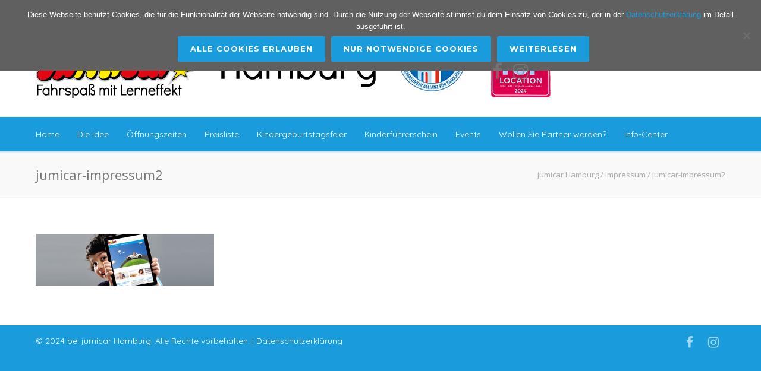

--- FILE ---
content_type: text/html; charset=UTF-8
request_url: https://jumicar-hamburg.de/impressum/jumicar-impressum2/
body_size: 16064
content:
<!doctype html>
<html dir="ltr" lang="de" prefix="og: https://ogp.me/ns#">
<head>
<meta http-equiv="Content-Type" content="text/html; charset=UTF-8" />
<title>jumicar-impressum2 | jumicar Hamburg</title>
<!-- Mobile Specific Metas & Favicons -->
<meta name="viewport" content="width=device-width, initial-scale=1, maximum-scale=1, user-scalable=0"><link rel="shortcut icon" href="https://jumicar-hamburg.de/wp-content/uploads/2014/01/icon.png"><link rel="apple-touch-icon" href="https://jumicar-hamburg.de/wp-content/uploads/2014/01/icon.png"><link rel="apple-touch-icon" sizes="120x120" href="https://jumicar-hamburg.de/wp-content/uploads/2014/01/icon.png"><link rel="apple-touch-icon" sizes="76x76" href="https://jumicar-hamburg.de/wp-content/uploads/2014/01/icon.png"><link rel="apple-touch-icon" sizes="152x152" href="https://jumicar-hamburg.de/wp-content/uploads/2014/01/icon.png"><!-- WordPress Stuff -->
                        <script>
                            /* You can add more configuration options to webfontloader by previously defining the WebFontConfig with your options */
                            if ( typeof WebFontConfig === "undefined" ) {
                                WebFontConfig = new Object();
                            }
                            WebFontConfig['google'] = {families: ['Open+Sans:300,400,600,700,800,300italic,400italic,600italic,700italic,800italic', 'Quicksand:300,400,500,700', 'Montserrat:100,200,300,400,500,600,700,800,900,100italic,200italic,300italic,400italic,500italic,600italic,700italic,800italic,900italic']};

                            (function() {
                                var wf = document.createElement( 'script' );
                                wf.src = 'https://ajax.googleapis.com/ajax/libs/webfont/1.5.3/webfont.js';
                                wf.type = 'text/javascript';
                                wf.async = 'true';
                                var s = document.getElementsByTagName( 'script' )[0];
                                s.parentNode.insertBefore( wf, s );
                            })();
                        </script>
                        
		<!-- All in One SEO 4.9.2 - aioseo.com -->
	<meta name="robots" content="max-image-preview:large" />
	<link rel="canonical" href="https://jumicar-hamburg.de/impressum/jumicar-impressum2/" />
	<meta name="generator" content="All in One SEO (AIOSEO) 4.9.2" />
		<meta property="og:locale" content="de_DE" />
		<meta property="og:site_name" content="jumicar Hamburg | Verkehrsübungsplatz für Kinder, Kinderführerschein, Kindergeburtstage..." />
		<meta property="og:type" content="article" />
		<meta property="og:title" content="jumicar-impressum2 | jumicar Hamburg" />
		<meta property="og:url" content="https://jumicar-hamburg.de/impressum/jumicar-impressum2/" />
		<meta property="article:published_time" content="2014-01-27T11:30:12+00:00" />
		<meta property="article:modified_time" content="2014-01-27T11:30:12+00:00" />
		<meta name="twitter:card" content="summary" />
		<meta name="twitter:title" content="jumicar-impressum2 | jumicar Hamburg" />
		<script type="application/ld+json" class="aioseo-schema">
			{"@context":"https:\/\/schema.org","@graph":[{"@type":"BreadcrumbList","@id":"https:\/\/jumicar-hamburg.de\/impressum\/jumicar-impressum2\/#breadcrumblist","itemListElement":[{"@type":"ListItem","@id":"https:\/\/jumicar-hamburg.de#listItem","position":1,"name":"Home","item":"https:\/\/jumicar-hamburg.de","nextItem":{"@type":"ListItem","@id":"https:\/\/jumicar-hamburg.de\/impressum\/jumicar-impressum2\/#listItem","name":"jumicar-impressum2"}},{"@type":"ListItem","@id":"https:\/\/jumicar-hamburg.de\/impressum\/jumicar-impressum2\/#listItem","position":2,"name":"jumicar-impressum2","previousItem":{"@type":"ListItem","@id":"https:\/\/jumicar-hamburg.de#listItem","name":"Home"}}]},{"@type":"ItemPage","@id":"https:\/\/jumicar-hamburg.de\/impressum\/jumicar-impressum2\/#itempage","url":"https:\/\/jumicar-hamburg.de\/impressum\/jumicar-impressum2\/","name":"jumicar-impressum2 | jumicar Hamburg","inLanguage":"de-DE","isPartOf":{"@id":"https:\/\/jumicar-hamburg.de\/#website"},"breadcrumb":{"@id":"https:\/\/jumicar-hamburg.de\/impressum\/jumicar-impressum2\/#breadcrumblist"},"author":{"@id":"https:\/\/jumicar-hamburg.de\/author\/marita\/#author"},"creator":{"@id":"https:\/\/jumicar-hamburg.de\/author\/marita\/#author"},"datePublished":"2014-01-27T13:30:12+01:00","dateModified":"2014-01-27T13:30:12+01:00"},{"@type":"Organization","@id":"https:\/\/jumicar-hamburg.de\/#organization","name":"Michael Zimmermann","description":"Verkehrs\u00fcbungsplatz f\u00fcr Kinder, Kinderf\u00fchrerschein, Kindergeburtstage...","url":"https:\/\/jumicar-hamburg.de\/","telephone":"+49406789917","logo":{"@type":"ImageObject","url":"https:\/\/jumicar-hamburg.de\/wp-content\/uploads\/2021\/11\/JUMI.gif","@id":"https:\/\/jumicar-hamburg.de\/impressum\/jumicar-impressum2\/#organizationLogo","width":1836,"height":1480},"image":{"@id":"https:\/\/jumicar-hamburg.de\/impressum\/jumicar-impressum2\/#organizationLogo"}},{"@type":"Person","@id":"https:\/\/jumicar-hamburg.de\/author\/marita\/#author","url":"https:\/\/jumicar-hamburg.de\/author\/marita\/","name":"marita","image":{"@type":"ImageObject","@id":"https:\/\/jumicar-hamburg.de\/impressum\/jumicar-impressum2\/#authorImage","url":"https:\/\/secure.gravatar.com\/avatar\/dfabcbb22a8e43ccca0c1e77f28d8093f31e1dea8a966b0f00233397e634c172?s=96&d=mm&r=g","width":96,"height":96,"caption":"marita"}},{"@type":"WebSite","@id":"https:\/\/jumicar-hamburg.de\/#website","url":"https:\/\/jumicar-hamburg.de\/","name":"jumicar Hamburg","description":"Verkehrs\u00fcbungsplatz f\u00fcr Kinder, Kinderf\u00fchrerschein, Kindergeburtstage...","inLanguage":"de-DE","publisher":{"@id":"https:\/\/jumicar-hamburg.de\/#organization"}}]}
		</script>
		<!-- All in One SEO -->

<link rel='dns-prefetch' href='//platform-api.sharethis.com' />
<link rel="alternate" type="application/rss+xml" title="jumicar Hamburg &raquo; Feed" href="https://jumicar-hamburg.de/feed/" />
<link rel="alternate" type="application/rss+xml" title="jumicar Hamburg &raquo; Kommentar-Feed" href="https://jumicar-hamburg.de/comments/feed/" />
<link rel="alternate" type="application/rss+xml" title="jumicar Hamburg &raquo; jumicar-impressum2-Kommentar-Feed" href="https://jumicar-hamburg.de/impressum/jumicar-impressum2/feed/" />
<link rel="alternate" title="oEmbed (JSON)" type="application/json+oembed" href="https://jumicar-hamburg.de/wp-json/oembed/1.0/embed?url=https%3A%2F%2Fjumicar-hamburg.de%2Fimpressum%2Fjumicar-impressum2%2F" />
<link rel="alternate" title="oEmbed (XML)" type="text/xml+oembed" href="https://jumicar-hamburg.de/wp-json/oembed/1.0/embed?url=https%3A%2F%2Fjumicar-hamburg.de%2Fimpressum%2Fjumicar-impressum2%2F&#038;format=xml" />
<style id='wp-img-auto-sizes-contain-inline-css' type='text/css'>
img:is([sizes=auto i],[sizes^="auto," i]){contain-intrinsic-size:3000px 1500px}
/*# sourceURL=wp-img-auto-sizes-contain-inline-css */
</style>
<style id='wp-emoji-styles-inline-css' type='text/css'>

	img.wp-smiley, img.emoji {
		display: inline !important;
		border: none !important;
		box-shadow: none !important;
		height: 1em !important;
		width: 1em !important;
		margin: 0 0.07em !important;
		vertical-align: -0.1em !important;
		background: none !important;
		padding: 0 !important;
	}
/*# sourceURL=wp-emoji-styles-inline-css */
</style>
<style id='wp-block-library-inline-css' type='text/css'>
:root{--wp-block-synced-color:#7a00df;--wp-block-synced-color--rgb:122,0,223;--wp-bound-block-color:var(--wp-block-synced-color);--wp-editor-canvas-background:#ddd;--wp-admin-theme-color:#007cba;--wp-admin-theme-color--rgb:0,124,186;--wp-admin-theme-color-darker-10:#006ba1;--wp-admin-theme-color-darker-10--rgb:0,107,160.5;--wp-admin-theme-color-darker-20:#005a87;--wp-admin-theme-color-darker-20--rgb:0,90,135;--wp-admin-border-width-focus:2px}@media (min-resolution:192dpi){:root{--wp-admin-border-width-focus:1.5px}}.wp-element-button{cursor:pointer}:root .has-very-light-gray-background-color{background-color:#eee}:root .has-very-dark-gray-background-color{background-color:#313131}:root .has-very-light-gray-color{color:#eee}:root .has-very-dark-gray-color{color:#313131}:root .has-vivid-green-cyan-to-vivid-cyan-blue-gradient-background{background:linear-gradient(135deg,#00d084,#0693e3)}:root .has-purple-crush-gradient-background{background:linear-gradient(135deg,#34e2e4,#4721fb 50%,#ab1dfe)}:root .has-hazy-dawn-gradient-background{background:linear-gradient(135deg,#faaca8,#dad0ec)}:root .has-subdued-olive-gradient-background{background:linear-gradient(135deg,#fafae1,#67a671)}:root .has-atomic-cream-gradient-background{background:linear-gradient(135deg,#fdd79a,#004a59)}:root .has-nightshade-gradient-background{background:linear-gradient(135deg,#330968,#31cdcf)}:root .has-midnight-gradient-background{background:linear-gradient(135deg,#020381,#2874fc)}:root{--wp--preset--font-size--normal:16px;--wp--preset--font-size--huge:42px}.has-regular-font-size{font-size:1em}.has-larger-font-size{font-size:2.625em}.has-normal-font-size{font-size:var(--wp--preset--font-size--normal)}.has-huge-font-size{font-size:var(--wp--preset--font-size--huge)}.has-text-align-center{text-align:center}.has-text-align-left{text-align:left}.has-text-align-right{text-align:right}.has-fit-text{white-space:nowrap!important}#end-resizable-editor-section{display:none}.aligncenter{clear:both}.items-justified-left{justify-content:flex-start}.items-justified-center{justify-content:center}.items-justified-right{justify-content:flex-end}.items-justified-space-between{justify-content:space-between}.screen-reader-text{border:0;clip-path:inset(50%);height:1px;margin:-1px;overflow:hidden;padding:0;position:absolute;width:1px;word-wrap:normal!important}.screen-reader-text:focus{background-color:#ddd;clip-path:none;color:#444;display:block;font-size:1em;height:auto;left:5px;line-height:normal;padding:15px 23px 14px;text-decoration:none;top:5px;width:auto;z-index:100000}html :where(.has-border-color){border-style:solid}html :where([style*=border-top-color]){border-top-style:solid}html :where([style*=border-right-color]){border-right-style:solid}html :where([style*=border-bottom-color]){border-bottom-style:solid}html :where([style*=border-left-color]){border-left-style:solid}html :where([style*=border-width]){border-style:solid}html :where([style*=border-top-width]){border-top-style:solid}html :where([style*=border-right-width]){border-right-style:solid}html :where([style*=border-bottom-width]){border-bottom-style:solid}html :where([style*=border-left-width]){border-left-style:solid}html :where(img[class*=wp-image-]){height:auto;max-width:100%}:where(figure){margin:0 0 1em}html :where(.is-position-sticky){--wp-admin--admin-bar--position-offset:var(--wp-admin--admin-bar--height,0px)}@media screen and (max-width:600px){html :where(.is-position-sticky){--wp-admin--admin-bar--position-offset:0px}}

/*# sourceURL=wp-block-library-inline-css */
</style><link rel='stylesheet' id='wc-blocks-style-css' href='https://jumicar-hamburg.de/wp-content/plugins/woocommerce/assets/client/blocks/wc-blocks.css?ver=wc-10.4.3' type='text/css' media='all' />
<style id='global-styles-inline-css' type='text/css'>
:root{--wp--preset--aspect-ratio--square: 1;--wp--preset--aspect-ratio--4-3: 4/3;--wp--preset--aspect-ratio--3-4: 3/4;--wp--preset--aspect-ratio--3-2: 3/2;--wp--preset--aspect-ratio--2-3: 2/3;--wp--preset--aspect-ratio--16-9: 16/9;--wp--preset--aspect-ratio--9-16: 9/16;--wp--preset--color--black: #000000;--wp--preset--color--cyan-bluish-gray: #abb8c3;--wp--preset--color--white: #ffffff;--wp--preset--color--pale-pink: #f78da7;--wp--preset--color--vivid-red: #cf2e2e;--wp--preset--color--luminous-vivid-orange: #ff6900;--wp--preset--color--luminous-vivid-amber: #fcb900;--wp--preset--color--light-green-cyan: #7bdcb5;--wp--preset--color--vivid-green-cyan: #00d084;--wp--preset--color--pale-cyan-blue: #8ed1fc;--wp--preset--color--vivid-cyan-blue: #0693e3;--wp--preset--color--vivid-purple: #9b51e0;--wp--preset--gradient--vivid-cyan-blue-to-vivid-purple: linear-gradient(135deg,rgb(6,147,227) 0%,rgb(155,81,224) 100%);--wp--preset--gradient--light-green-cyan-to-vivid-green-cyan: linear-gradient(135deg,rgb(122,220,180) 0%,rgb(0,208,130) 100%);--wp--preset--gradient--luminous-vivid-amber-to-luminous-vivid-orange: linear-gradient(135deg,rgb(252,185,0) 0%,rgb(255,105,0) 100%);--wp--preset--gradient--luminous-vivid-orange-to-vivid-red: linear-gradient(135deg,rgb(255,105,0) 0%,rgb(207,46,46) 100%);--wp--preset--gradient--very-light-gray-to-cyan-bluish-gray: linear-gradient(135deg,rgb(238,238,238) 0%,rgb(169,184,195) 100%);--wp--preset--gradient--cool-to-warm-spectrum: linear-gradient(135deg,rgb(74,234,220) 0%,rgb(151,120,209) 20%,rgb(207,42,186) 40%,rgb(238,44,130) 60%,rgb(251,105,98) 80%,rgb(254,248,76) 100%);--wp--preset--gradient--blush-light-purple: linear-gradient(135deg,rgb(255,206,236) 0%,rgb(152,150,240) 100%);--wp--preset--gradient--blush-bordeaux: linear-gradient(135deg,rgb(254,205,165) 0%,rgb(254,45,45) 50%,rgb(107,0,62) 100%);--wp--preset--gradient--luminous-dusk: linear-gradient(135deg,rgb(255,203,112) 0%,rgb(199,81,192) 50%,rgb(65,88,208) 100%);--wp--preset--gradient--pale-ocean: linear-gradient(135deg,rgb(255,245,203) 0%,rgb(182,227,212) 50%,rgb(51,167,181) 100%);--wp--preset--gradient--electric-grass: linear-gradient(135deg,rgb(202,248,128) 0%,rgb(113,206,126) 100%);--wp--preset--gradient--midnight: linear-gradient(135deg,rgb(2,3,129) 0%,rgb(40,116,252) 100%);--wp--preset--font-size--small: 13px;--wp--preset--font-size--medium: 20px;--wp--preset--font-size--large: 36px;--wp--preset--font-size--x-large: 42px;--wp--preset--spacing--20: 0.44rem;--wp--preset--spacing--30: 0.67rem;--wp--preset--spacing--40: 1rem;--wp--preset--spacing--50: 1.5rem;--wp--preset--spacing--60: 2.25rem;--wp--preset--spacing--70: 3.38rem;--wp--preset--spacing--80: 5.06rem;--wp--preset--shadow--natural: 6px 6px 9px rgba(0, 0, 0, 0.2);--wp--preset--shadow--deep: 12px 12px 50px rgba(0, 0, 0, 0.4);--wp--preset--shadow--sharp: 6px 6px 0px rgba(0, 0, 0, 0.2);--wp--preset--shadow--outlined: 6px 6px 0px -3px rgb(255, 255, 255), 6px 6px rgb(0, 0, 0);--wp--preset--shadow--crisp: 6px 6px 0px rgb(0, 0, 0);}:where(.is-layout-flex){gap: 0.5em;}:where(.is-layout-grid){gap: 0.5em;}body .is-layout-flex{display: flex;}.is-layout-flex{flex-wrap: wrap;align-items: center;}.is-layout-flex > :is(*, div){margin: 0;}body .is-layout-grid{display: grid;}.is-layout-grid > :is(*, div){margin: 0;}:where(.wp-block-columns.is-layout-flex){gap: 2em;}:where(.wp-block-columns.is-layout-grid){gap: 2em;}:where(.wp-block-post-template.is-layout-flex){gap: 1.25em;}:where(.wp-block-post-template.is-layout-grid){gap: 1.25em;}.has-black-color{color: var(--wp--preset--color--black) !important;}.has-cyan-bluish-gray-color{color: var(--wp--preset--color--cyan-bluish-gray) !important;}.has-white-color{color: var(--wp--preset--color--white) !important;}.has-pale-pink-color{color: var(--wp--preset--color--pale-pink) !important;}.has-vivid-red-color{color: var(--wp--preset--color--vivid-red) !important;}.has-luminous-vivid-orange-color{color: var(--wp--preset--color--luminous-vivid-orange) !important;}.has-luminous-vivid-amber-color{color: var(--wp--preset--color--luminous-vivid-amber) !important;}.has-light-green-cyan-color{color: var(--wp--preset--color--light-green-cyan) !important;}.has-vivid-green-cyan-color{color: var(--wp--preset--color--vivid-green-cyan) !important;}.has-pale-cyan-blue-color{color: var(--wp--preset--color--pale-cyan-blue) !important;}.has-vivid-cyan-blue-color{color: var(--wp--preset--color--vivid-cyan-blue) !important;}.has-vivid-purple-color{color: var(--wp--preset--color--vivid-purple) !important;}.has-black-background-color{background-color: var(--wp--preset--color--black) !important;}.has-cyan-bluish-gray-background-color{background-color: var(--wp--preset--color--cyan-bluish-gray) !important;}.has-white-background-color{background-color: var(--wp--preset--color--white) !important;}.has-pale-pink-background-color{background-color: var(--wp--preset--color--pale-pink) !important;}.has-vivid-red-background-color{background-color: var(--wp--preset--color--vivid-red) !important;}.has-luminous-vivid-orange-background-color{background-color: var(--wp--preset--color--luminous-vivid-orange) !important;}.has-luminous-vivid-amber-background-color{background-color: var(--wp--preset--color--luminous-vivid-amber) !important;}.has-light-green-cyan-background-color{background-color: var(--wp--preset--color--light-green-cyan) !important;}.has-vivid-green-cyan-background-color{background-color: var(--wp--preset--color--vivid-green-cyan) !important;}.has-pale-cyan-blue-background-color{background-color: var(--wp--preset--color--pale-cyan-blue) !important;}.has-vivid-cyan-blue-background-color{background-color: var(--wp--preset--color--vivid-cyan-blue) !important;}.has-vivid-purple-background-color{background-color: var(--wp--preset--color--vivid-purple) !important;}.has-black-border-color{border-color: var(--wp--preset--color--black) !important;}.has-cyan-bluish-gray-border-color{border-color: var(--wp--preset--color--cyan-bluish-gray) !important;}.has-white-border-color{border-color: var(--wp--preset--color--white) !important;}.has-pale-pink-border-color{border-color: var(--wp--preset--color--pale-pink) !important;}.has-vivid-red-border-color{border-color: var(--wp--preset--color--vivid-red) !important;}.has-luminous-vivid-orange-border-color{border-color: var(--wp--preset--color--luminous-vivid-orange) !important;}.has-luminous-vivid-amber-border-color{border-color: var(--wp--preset--color--luminous-vivid-amber) !important;}.has-light-green-cyan-border-color{border-color: var(--wp--preset--color--light-green-cyan) !important;}.has-vivid-green-cyan-border-color{border-color: var(--wp--preset--color--vivid-green-cyan) !important;}.has-pale-cyan-blue-border-color{border-color: var(--wp--preset--color--pale-cyan-blue) !important;}.has-vivid-cyan-blue-border-color{border-color: var(--wp--preset--color--vivid-cyan-blue) !important;}.has-vivid-purple-border-color{border-color: var(--wp--preset--color--vivid-purple) !important;}.has-vivid-cyan-blue-to-vivid-purple-gradient-background{background: var(--wp--preset--gradient--vivid-cyan-blue-to-vivid-purple) !important;}.has-light-green-cyan-to-vivid-green-cyan-gradient-background{background: var(--wp--preset--gradient--light-green-cyan-to-vivid-green-cyan) !important;}.has-luminous-vivid-amber-to-luminous-vivid-orange-gradient-background{background: var(--wp--preset--gradient--luminous-vivid-amber-to-luminous-vivid-orange) !important;}.has-luminous-vivid-orange-to-vivid-red-gradient-background{background: var(--wp--preset--gradient--luminous-vivid-orange-to-vivid-red) !important;}.has-very-light-gray-to-cyan-bluish-gray-gradient-background{background: var(--wp--preset--gradient--very-light-gray-to-cyan-bluish-gray) !important;}.has-cool-to-warm-spectrum-gradient-background{background: var(--wp--preset--gradient--cool-to-warm-spectrum) !important;}.has-blush-light-purple-gradient-background{background: var(--wp--preset--gradient--blush-light-purple) !important;}.has-blush-bordeaux-gradient-background{background: var(--wp--preset--gradient--blush-bordeaux) !important;}.has-luminous-dusk-gradient-background{background: var(--wp--preset--gradient--luminous-dusk) !important;}.has-pale-ocean-gradient-background{background: var(--wp--preset--gradient--pale-ocean) !important;}.has-electric-grass-gradient-background{background: var(--wp--preset--gradient--electric-grass) !important;}.has-midnight-gradient-background{background: var(--wp--preset--gradient--midnight) !important;}.has-small-font-size{font-size: var(--wp--preset--font-size--small) !important;}.has-medium-font-size{font-size: var(--wp--preset--font-size--medium) !important;}.has-large-font-size{font-size: var(--wp--preset--font-size--large) !important;}.has-x-large-font-size{font-size: var(--wp--preset--font-size--x-large) !important;}
/*# sourceURL=global-styles-inline-css */
</style>

<style id='classic-theme-styles-inline-css' type='text/css'>
/*! This file is auto-generated */
.wp-block-button__link{color:#fff;background-color:#32373c;border-radius:9999px;box-shadow:none;text-decoration:none;padding:calc(.667em + 2px) calc(1.333em + 2px);font-size:1.125em}.wp-block-file__button{background:#32373c;color:#fff;text-decoration:none}
/*# sourceURL=/wp-includes/css/classic-themes.min.css */
</style>
<link rel='stylesheet' id='contact-form-7-css' href='https://jumicar-hamburg.de/wp-content/plugins/contact-form-7/includes/css/styles.css?ver=6.1.4' type='text/css' media='all' />
<link rel='stylesheet' id='cookie-notice-front-css' href='https://jumicar-hamburg.de/wp-content/plugins/cookie-notice/css/front.min.css?ver=2.5.11' type='text/css' media='all' />
<link rel='stylesheet' id='ditty-news-ticker-font-css' href='https://jumicar-hamburg.de/wp-content/plugins/ditty-news-ticker/legacy/inc/static/libs/fontastic/styles.css?ver=3.1.62' type='text/css' media='all' />
<link rel='stylesheet' id='ditty-news-ticker-css' href='https://jumicar-hamburg.de/wp-content/plugins/ditty-news-ticker/legacy/inc/static/css/style.css?ver=3.1.62' type='text/css' media='all' />
<link rel='stylesheet' id='ditty-displays-css' href='https://jumicar-hamburg.de/wp-content/plugins/ditty-news-ticker/assets/build/dittyDisplays.css?ver=3.1.62' type='text/css' media='all' />
<link rel='stylesheet' id='ditty-fontawesome-css' href='https://jumicar-hamburg.de/wp-content/plugins/ditty-news-ticker/includes/libs/fontawesome-6.4.0/css/all.css?ver=6.4.0' type='text/css' media='' />
<link rel='stylesheet' id='rs-plugin-settings-css' href='https://jumicar-hamburg.de/wp-content/plugins/revslider/public/assets/css/settings.css?ver=5.4.8.1' type='text/css' media='all' />
<style id='rs-plugin-settings-inline-css' type='text/css'>
#rs-demo-id {}
/*# sourceURL=rs-plugin-settings-inline-css */
</style>
<style id='woocommerce-inline-inline-css' type='text/css'>
.woocommerce form .form-row .required { visibility: visible; }
/*# sourceURL=woocommerce-inline-inline-css */
</style>
<link rel='stylesheet' id='stylesheet-css' href='https://jumicar-hamburg.de/wp-content/themes/jumicar-hamburg/style.css?ver=1' type='text/css' media='all' />
<link rel='stylesheet' id='js_composer_front-css' href='https://jumicar-hamburg.de/wp-content/plugins/js_composer/assets/css/js_composer.min.css?ver=5.6' type='text/css' media='all' />
<link rel='stylesheet' id='shortcodes-css' href='https://jumicar-hamburg.de/wp-content/themes/jumicar-hamburg/framework/css/shortcodes.css?ver=6.9' type='text/css' media='all' />
<link rel='stylesheet' id='woocommerce-css' href='https://jumicar-hamburg.de/wp-content/themes/jumicar-hamburg/framework/css/woocommerce.css?ver=6.9' type='text/css' media='all' />
<link rel='stylesheet' id='responsive-css' href='https://jumicar-hamburg.de/wp-content/themes/jumicar-hamburg/framework/css/responsive.css?ver=6.9' type='text/css' media='all' />
<link rel='stylesheet' id='bsf-Defaults-css' href='https://jumicar-hamburg.de/wp-content/uploads/smile_fonts/Defaults/Defaults.css?ver=6.9' type='text/css' media='all' />
<script type="text/javascript" id="cookie-notice-front-js-before">
/* <![CDATA[ */
var cnArgs = {"ajaxUrl":"https:\/\/jumicar-hamburg.de\/wp-admin\/admin-ajax.php","nonce":"81547e563a","hideEffect":"fade","position":"top","onScroll":false,"onScrollOffset":100,"onClick":false,"cookieName":"cookie_notice_accepted","cookieTime":2592000,"cookieTimeRejected":2592000,"globalCookie":false,"redirection":true,"cache":false,"revokeCookies":false,"revokeCookiesOpt":"automatic"};

//# sourceURL=cookie-notice-front-js-before
/* ]]> */
</script>
<script type="text/javascript" src="https://jumicar-hamburg.de/wp-content/plugins/cookie-notice/js/front.min.js?ver=2.5.11" id="cookie-notice-front-js"></script>
<script type="text/javascript" src="https://jumicar-hamburg.de/wp-includes/js/jquery/jquery.min.js?ver=3.7.1" id="jquery-core-js"></script>
<script type="text/javascript" src="https://jumicar-hamburg.de/wp-includes/js/jquery/jquery-migrate.min.js?ver=3.4.1" id="jquery-migrate-js"></script>
<script type="text/javascript" src="https://jumicar-hamburg.de/wp-content/plugins/revslider/public/assets/js/jquery.themepunch.tools.min.js?ver=5.4.8.1" id="tp-tools-js"></script>
<script type="text/javascript" src="https://jumicar-hamburg.de/wp-content/plugins/revslider/public/assets/js/jquery.themepunch.revolution.min.js?ver=5.4.8.1" id="revmin-js"></script>
<script type="text/javascript" src="https://jumicar-hamburg.de/wp-content/plugins/woocommerce/assets/js/jquery-blockui/jquery.blockUI.min.js?ver=2.7.0-wc.10.4.3" id="wc-jquery-blockui-js" data-wp-strategy="defer"></script>
<script type="text/javascript" id="wc-add-to-cart-js-extra">
/* <![CDATA[ */
var wc_add_to_cart_params = {"ajax_url":"/wp-admin/admin-ajax.php","wc_ajax_url":"/?wc-ajax=%%endpoint%%","i18n_view_cart":"Warenkorb anzeigen","cart_url":"https://jumicar-hamburg.de","is_cart":"","cart_redirect_after_add":"no"};
//# sourceURL=wc-add-to-cart-js-extra
/* ]]> */
</script>
<script type="text/javascript" src="https://jumicar-hamburg.de/wp-content/plugins/woocommerce/assets/js/frontend/add-to-cart.min.js?ver=10.4.3" id="wc-add-to-cart-js" data-wp-strategy="defer"></script>
<script type="text/javascript" src="https://jumicar-hamburg.de/wp-content/plugins/woocommerce/assets/js/js-cookie/js.cookie.min.js?ver=2.1.4-wc.10.4.3" id="wc-js-cookie-js" defer="defer" data-wp-strategy="defer"></script>
<script type="text/javascript" id="woocommerce-js-extra">
/* <![CDATA[ */
var woocommerce_params = {"ajax_url":"/wp-admin/admin-ajax.php","wc_ajax_url":"/?wc-ajax=%%endpoint%%","i18n_password_show":"Passwort anzeigen","i18n_password_hide":"Passwort ausblenden"};
//# sourceURL=woocommerce-js-extra
/* ]]> */
</script>
<script type="text/javascript" src="https://jumicar-hamburg.de/wp-content/plugins/woocommerce/assets/js/frontend/woocommerce.min.js?ver=10.4.3" id="woocommerce-js" defer="defer" data-wp-strategy="defer"></script>
<script type="text/javascript" src="https://jumicar-hamburg.de/wp-content/plugins/js_composer/assets/js/vendors/woocommerce-add-to-cart.js?ver=5.6" id="vc_woocommerce-add-to-cart-js-js"></script>
<script type="text/javascript" src="//platform-api.sharethis.com/js/sharethis.js#source=googleanalytics-wordpress#product=ga&amp;property=5db6a31f3c9c220019dbbfe1" id="googleanalytics-platform-sharethis-js"></script>
<link rel="https://api.w.org/" href="https://jumicar-hamburg.de/wp-json/" /><link rel="alternate" title="JSON" type="application/json" href="https://jumicar-hamburg.de/wp-json/wp/v2/media/462" /><link rel="EditURI" type="application/rsd+xml" title="RSD" href="https://jumicar-hamburg.de/xmlrpc.php?rsd" />
<meta name="generator" content="WordPress 6.9" />
<meta name="generator" content="WooCommerce 10.4.3" />
<link rel='shortlink' href='https://jumicar-hamburg.de/?p=462' />
<style></style><script type='text/javascript'>
				jQuery(document).ready(function($) {
				var ult_smooth_speed = 480;
				var ult_smooth_step = 80;
				$('html').attr('data-ult_smooth_speed',ult_smooth_speed).attr('data-ult_smooth_step',ult_smooth_step);
				});
			</script><style type="text/css">
body{ font: 400 14px Quicksand, Arial, Helvetica, sans-serif; color: #3d3d3d; line-height: 1.7;} .wrapall, .boxed-layout{ background-color: #ffffff; } body.page-template-page-blank-php{ background: #ffffff !important; } h1, .title-h1{ font: 28px Open Sans, Arial, Helvetica, sans-serif; color: #333333; } h2{ font: 24px Open Sans, Arial, Helvetica, sans-serif; color: #333333; } h3{ font: 20px Open Sans, Arial, Helvetica, sans-serif; color: #333333; } h4{ font: 16px Open Sans, Arial, Helvetica, sans-serif; color: #333333; } h5{ font: 16px Open Sans, Arial, Helvetica, sans-serif; color: #333333; } h6{ font: 16px Open Sans, Arial, Helvetica, sans-serif; color: #333333; } .title{ font-family: 'Open Sans', Arial, Helvetica, sans-serif; } h1 a, h2 a, h3 a, h4 a, h5 a, h6 a { font-weight: inherit; color: inherit; } h1 a:hover, h2 a:hover, h3 a:hover, h4 a:hover, h5 a:hover, h6 a:hover, a:hover h1, a:hover h2, a:hover h3, a:hover h4, a:hover h5, a:hover h6 { color: #333333; } a{ color: #1a9cdc; } a:hover{ color: #333333; } input[type='text'], input[type='password'], input[type='email'], input[type='tel'], input[type='date'], input[type='number'], textarea, select { font-family: Quicksand, Arial, Helvetica, sans-serif; font-size: 14px; } #sidebar .widget h3{ font: 14px Montserrat, Arial, Helvetica, sans-serif; color: #444444; } .container .twelve.alt.sidebar-right, .container .twelve.alt.sidebar-left, #sidebar.sidebar-right #sidebar-widgets, #sidebar.sidebar-left #sidebar-widgets{ border-color: #efefef;} #topbar{ background: #f5f5f5; color: #777777; } #topbar a{ color: #999999; } #topbar a:hover{ color: #333333; } @media only screen and (max-width: 767px) { #topbar .topbar-col1{ background: #f5f5f5; } } /* Navigation */ #navigation > ul > li > a{ font: 14px Quicksand, Arial, Helvetica, sans-serif; color: #ffffff; } #navigation > ul > li:hover > a, #navigation > ul > li > a:hover { color: #ffffff; } #navigation li.current-menu-item > a:hover, #navigation li.current-page-ancestor > a:hover, #navigation li.current-menu-ancestor > a:hover, #navigation li.current-menu-parent > a:hover, #navigation li.current_page_ancestor > a:hover, #navigation > ul > li.sfHover > a { color: #ffffff; } #navigation li.current-menu-item > a, #navigation li.current-page-ancestor > a, #navigation li.current-menu-ancestor > a, #navigation li.current-menu-parent > a, #navigation li.current_page_ancestor > a { color: #ffffff; } #navigation ul li:hover{ border-color: #ffffff; } #navigation li.current-menu-item, #navigation li.current-page-ancestor, #navigation li.current-menu-ancestor, #navigation li.current-menu-parent, #navigation li.current_page_ancestor{ border-color: #ffffff; } #navigation .sub-menu{ background: #1475ad; } #navigation .sub-menu li a{ font: 700 14px Quicksand, Arial, Helvetica, sans-serif; color: #ffffff; } #navigation .sub-menu li a:hover{ color: #ffffff; } #navigation .sub-menu li.current_page_item > a, #navigation .sub-menu li.current_page_item > a:hover, #navigation .sub-menu li.current-menu-item > a, #navigation .sub-menu li.current-menu-item > a:hover, #navigation .sub-menu li.current-page-ancestor > a, #navigation .sub-menu li.current-page-ancestor > a:hover, #navigation .sub-menu li.current-menu-ancestor > a, #navigation .sub-menu li.current-menu-ancestor > a:hover, #navigation .sub-menu li.current-menu-parent > a, #navigation .sub-menu li.current-menu-parent > a:hover, #navigation .sub-menu li.current_page_ancestor > a, #navigation .sub-menu li.current_page_ancestor > a:hover{ color: #ffffff; } #navigation .sub-menu li a, #navigation .sub-menu ul li a{ border-color: #333333; } #navigation > ul > li.megamenu > ul.sub-menu{ background: #1475ad; border-color: #ffffff; } #navigation > ul > li.megamenu > ul > li { border-right-color: #333333 !important; } #navigation > ul > li.megamenu ul li a{ color:#ffffff; } #navigation > ul > li.megamenu > ul > li > a { color:#ffffff; } #navigation > ul > li.megamenu > ul ul li a:hover, #header #navigation > ul > li.megamenu > ul ul li.current-menu-item a { color: #ffffff !important; background-color: #333333 !important; } /* Header General */ #search-btn, #shopping-btn, #close-search-btn { color: #bbbbbb; } #search-btn:hover, #shopping-btn:hover, #close-search-btn:hover { color: #999999; } #slogan{ font: 20px Open Sans, Arial, Helvetica, sans-serif; color: #777777; margin-top: 26px; } /* Mobile Header */ #mobile-navigation{ background: #1475ad; } #mobile-navigation ul li a{ font: 700 14px Quicksand, Arial, Helvetica, sans-serif; color: #ffffff; border-bottom-color: #333333 !important; } #mobile-navigation ul li a:hover, #mobile-navigation ul li a:hover [class^='fa-'], #mobile-navigation li.open > a, #mobile-navigation ul li.current-menu-item > a, #mobile-navigation ul li.current-menu-ancestor > a{ color: #ffffff; } body #mobile-navigation li.open > a [class^='fa-']{ color: #ffffff; } #mobile-navigation form, #mobile-navigation form input{ background: #444444; color: #cccccc; } #mobile-navigation form:before{ color: #cccccc; } #mobile-header{ background: #ffffff; height: 150px; } #mobile-navigation-btn, #mobile-cart-btn, #mobile-shopping-btn{ color: #bbbbbb; line-height: 150px; } #mobile-navigation-btn:hover, #mobile-cart-btn:hover, #mobile-shopping-btn:hover { color: #999999; } #mobile-header .logo{ margin-top: 5px; } /* Header V1 */ #header.header-v1 { height: 150px; background: #ffffff; } .header-v1 .logo{ margin-top: 5px; } .header-v1 #navigation > ul > li{ height: 150px; padding-top: 35px; } .header-v1 #navigation .sub-menu{ top: 150px; } .header-v1 .header-icons-divider{ line-height: 150px; background: #efefef; } #header.header-v1 .widget_shopping_cart{ top: 150px; } .header-v1 #search-btn, .header-v1 #close-search-btn, .header-v1 #shopping-btn{ line-height: 150px; } .header-v1 #search-top, .header-v1 #search-top input{ height: 150px; } .header-v1 #search-top input{ color: #666666; font-family: Quicksand, Arial, Helvetica, sans-serif; } /* Header V3 */ #header.header-v3 { background: #ffffff; } .header-v3 .navigation-wrap{ background: #ffffff; border-top: 1px solid #efefef; } .header-v3 .logo { margin-top: 30px; margin-bottom: 30px; } /* Header V4 */ #header.header-v4 { background: #ffffff; } .header-v4 .navigation-wrap{ background: #ffffff; border-top: 1px solid #efefef; } .header-v4 .logo { margin-top: 30px; margin-bottom: 30px; } /* Transparent Header */ #transparentimage{ padding: 150px 0 0 0; } .header-is-transparent #mobile-navigation{ top: 150px; } /* Stuck */ .stuck{ background: #ffffff; } /* Titlebars */ .titlebar h1, .title-h1{ font: 22px Open Sans, Arial, Helvetica, sans-serif; color: #777777; } #fulltitle{ background: #f9f9f9; border-bottom: 1px solid #efefef; } #breadcrumbs{ margin-top: 6px; } #breadcrumbs, #breadcrumbs a{ font: 13px Open Sans, Arial, Helvetica, sans-serif; color: #aaaaaa; } #breadcrumbs a:hover{ color: #666666; } #fullimagecenter h1, #transparentimage h1, #fullimagecenter .title-h1, #transparentimage .title-h1{ font: 42px Montserrat, Arial, Helvetica, sans-serif; color: #ffffff; text-transform: uppercase; letter-spacing: 1px; text-align: center; } /* Footer */ #footer .widget h3{ font: 13px Montserrat, Arial, Helvetica, sans-serif; color: #ffffff; } #footer{ color: #888888; border-top: 4px none #1a9cdc; } #footer{ background-color: #262626; } #footer a, #footer .widget ul li:after { color: #888888; } #footer a:hover, #footer .widget ul li:hover:after { color: #ffffff; } #footer .widget ul li{ border-bottom-color: #333333; } /* Copyright */ #copyright{ background: #1a9cdc; color: #ffffff; } #copyright a { color: #ffffff; } #copyright a:hover { color: #ffffff; } /* Color Accent */ .highlight{color:#1a9cdc !important;} ::selection{ background: #1a9cdc; } ::-moz-selection { background: #1a9cdc; } #shopping-btn span{background:#1a9cdc;} .blog-page .post h1 a:hover,.blog-page .post h2 a:hover{color:#1a9cdc;} .entry-image .entry-overlay{background:#1a9cdc;} .entry-quote a:hover{background:#1a9cdc;} .entry-link a:hover{background:#1a9cdc;} .blog-single .entry-tags a:hover{color:#1a9cdc;} .sharebox ul li a:hover{color:#1a9cdc;} #pagination .current a{background:#1a9cdc;} #filters ul li a:hover{color:#1a9cdc;} #filters ul li a.active{color:#1a9cdc;} #back-to-top a:hover{background-color:#1a9cdc;} #sidebar .widget ul li a:hover{color:#1a9cdc;} #sidebar .widget ul li:hover:after{color:#1a9cdc;} .widget_tag_cloud a:hover,.widget_product_tag_cloud a:hover{background:#1a9cdc;border-color:#1a9cdc;} .widget_portfolio .portfolio-widget-item .portfolio-overlay{background:#1a9cdc;} #sidebar .widget_nav_menu ul li a:hover{color:#1a9cdc;} #footer .widget_tag_cloud a:hover,#footer .widget_product_tag_cloud a:hover{background:#1a9cdc;border-color:#1a9cdc;} /* Shortcodes */ .box.style-2{border-top-color:#1a9cdc;} .box.style-4{border-color:#1a9cdc;} .box.style-6{background:#1a9cdc;} a.button,input[type=submit],button,.minti_button{background:#1a9cdc;border-color:#1a9cdc;} a.button.color-2{color:#1a9cdc;border-color:#1a9cdc;} a.button.color-3{background:#1a9cdc;border-color:#1a9cdc;} a.button.color-9{color:#1a9cdc;} a.button.color-6:hover{background:#1a9cdc;border-color:#1a9cdc;} a.button.color-7:hover{background:#1a9cdc;border-color:#1a9cdc;} .counter-number{color:#1a9cdc;} .divider-title.align-center:after, .divider-title.align-left:after { background-color:#1a9cdc } .divider5{border-bottom-color:#1a9cdc;} .dropcap.dropcap-circle{background-color:#1a9cdc;} .dropcap.dropcap-box{background-color:#1a9cdc;} .dropcap.dropcap-color{color:#1a9cdc;} .toggle .toggle-title.active, .color-light .toggle .toggle-title.active{ background:#1a9cdc; border-color: #1a9cdc;} .iconbox-style-1.icon-color-accent i.boxicon,.iconbox-style-2.icon-color-accent i.boxicon,.iconbox-style-3.icon-color-accent i.boxicon,.iconbox-style-8.icon-color-accent i.boxicon,.iconbox-style-9.icon-color-accent i.boxicon{color:#1a9cdc!important;} .iconbox-style-4.icon-color-accent i.boxicon,.iconbox-style-5.icon-color-accent i.boxicon,.iconbox-style-6.icon-color-accent i.boxicon,.iconbox-style-7.icon-color-accent i.boxicon,.flip .icon-color-accent.card .back{background:#1a9cdc;} .latest-blog .blog-item .blog-overlay{background:#1a9cdc;} .latest-blog .blog-item .blog-pic i{color:#1a9cdc;} .latest-blog .blog-item h4 a:hover{color:#1a9cdc;} .progressbar .progress-percentage{background:#1a9cdc;} .wpb_widgetised_column .widget ul li a:hover{color:#1a9cdc;} .wpb_widgetised_column .widget ul li:hover:after{color:#1a9cdc;} .wpb_accordion .wpb_accordion_wrapper .ui-state-active .ui-icon{background-color:#1a9cdc;} .wpb_accordion .wpb_accordion_wrapper .ui-state-active.wpb_accordion_header a{color:#1a9cdc;} .wpb_accordion .wpb_accordion_wrapper .wpb_accordion_header a:hover,.wpb_accordion .wpb_accordion_wrapper .wpb_accordion_header a:hover .ui-state-default .ui-icon{color:#1a9cdc;} .wpb_accordion .wpb_accordion_wrapper .wpb_accordion_header:hover .ui-icon{background-color:#1a9cdc!important;} .wpb_content_element.wpb_tabs .wpb_tabs_nav li.ui-tabs-active{border-bottom-color:#1a9cdc;} .portfolio-item h4 a:hover{ color: #1a9cdc; } .portfolio-filters ul li a:hover { color: #1a9cdc; } .portfolio-filters ul li a.active { color: #1a9cdc; } .portfolio-overlay-icon .portfolio-overlay{ background: #1a9cdc; } .portfolio-overlay-icon i{ color: #1a9cdc; } .portfolio-overlay-effect .portfolio-overlay{ background: #1a9cdc; } .portfolio-overlay-name .portfolio-overlay{ background: #1a9cdc; } .portfolio-detail-attributes ul li a:hover{ color: #1a9cdc; } a.catimage:hover .catimage-text{ background: #1a9cdc; } /* WooCommerce */ .products li h3{font: 400 14px Quicksand, Arial, Helvetica, sans-serif; color: #3d3d3d;} .woocommerce .button.checkout-button{background:#1a9cdc;border-color:#1a9cdc;} .woocommerce .products .onsale{background:#1a9cdc;} .product .onsale{background:#1a9cdc;} button.single_add_to_cart_button:hover{background:#1a9cdc;} .woocommerce-tabs > ul > li.active a{color:#1a9cdc;border-bottom-color:#1a9cdc;} p.stars a:hover{background:#1a9cdc;} p.stars a.active,p.stars a.active:after{background:#1a9cdc;} .product_list_widget a{color:#1a9cdc;} .woocommerce .widget_layered_nav li.chosen a{color:#1a9cdc!important;} .woocommerce .widget_product_categories > ul > li.current-cat > a{color:#1a9cdc!important;} .woocommerce .widget_product_categories > ul > li.current-cat:after{color:#1a9cdc!important;} .woocommerce-message{ background: #1a9cdc; } .bbp-topics-front ul.super-sticky .bbp-topic-title:before, .bbp-topics ul.super-sticky .bbp-topic-title:before, .bbp-topics ul.sticky .bbp-topic-title:before, .bbp-forum-content ul.sticky .bbp-topic-title:before{color: #1a9cdc!important; } #subscription-toggle a:hover{ background: #1a9cdc; } .bbp-pagination-links span.current{ background: #1a9cdc; } div.wpcf7-mail-sent-ok,div.wpcf7-mail-sent-ng,div.wpcf7-spam-blocked,div.wpcf7-validation-errors{ background: #1a9cdc; } .wpcf7-not-valid{ border-color: #1a9cdc !important;} .products .button.add_to_cart_button{ color: #1a9cdc!important; } .minti_list.color-accent li:before{ color: #1a9cdc!important; } .blogslider_text .post-categories li a{ background-color: #1a9cdc; } .minti_zooming_slider .flex-control-nav li .minti_zooming_slider_ghost { background-color: #1a9cdc; } .minti_carousel.pagination_numbers .owl-dots .owl-dot.active{ background-color: #1a9cdc; } .wpb_content_element.wpb_tour .wpb_tabs_nav li.ui-tabs-active, .color-light .wpb_content_element.wpb_tour .wpb_tabs_nav li.ui-tabs-active{ background-color: #1a9cdc; } .masonry_icon i{ color: #1a9cdc; } .woocommerce-MyAccount-navigation-link.is-active a{ color: #1a9cdc;} /* Special Font */ .font-special, .button, .counter-title, h6, .wpb_accordion .wpb_accordion_wrapper .wpb_accordion_header a, .pricing-plan .pricing-plan-head h3, a.catimage, .divider-title, button, input[type='submit'], input[type='reset'], input[type='button'], .vc_pie_chart h4, .page-404 h3, .minti_masonrygrid_item h4{ font-family: 'Montserrat', Arial, Helvetica, sans-serif; /*letter-spacing: 0px; font-weight: ;*/} .ui-helper-reset{ line-height: 1.7; } /* User CSS from Theme Options */ .header-v3 .navigation-wrap { background: #1A9CDC; border-top: 1px solid #efefef; } .callto{ background-color: #f5f5f5; padding: 30px; border-left: 4px solid #1a9cdc; } @media only screen and (max-width: 959px) { #header, .sticky-wrapper{display:none;} #mobile-header{display:inherit} }@media only screen and (min-width: 480px) and (max-width: 767px) {.logo img { max-width: 220px; margin-top: 20%; }}@media only screen and (max-width: 479px) {.logo img { max-width: 220px; margin-top: 20%; }}
</style>	<noscript><style>.woocommerce-product-gallery{ opacity: 1 !important; }</style></noscript>
	<meta name="generator" content="Powered by WPBakery Page Builder - drag and drop page builder for WordPress."/>
<!--[if lte IE 9]><link rel="stylesheet" type="text/css" href="https://jumicar-hamburg.de/wp-content/plugins/js_composer/assets/css/vc_lte_ie9.min.css" media="screen"><![endif]--><script>
(function() {
	(function (i, s, o, g, r, a, m) {
		i['GoogleAnalyticsObject'] = r;
		i[r] = i[r] || function () {
				(i[r].q = i[r].q || []).push(arguments)
			}, i[r].l = 1 * new Date();
		a = s.createElement(o),
			m = s.getElementsByTagName(o)[0];
		a.async = 1;
		a.src = g;
		m.parentNode.insertBefore(a, m)
	})(window, document, 'script', 'https://google-analytics.com/analytics.js', 'ga');

	ga('create', 'UA-56631981-3', 'auto');
		ga('set', 'anonymizeIp', true);
			ga('send', 'pageview');
	})();
</script>
<meta name="generator" content="Powered by Slider Revolution 5.4.8.1 - responsive, Mobile-Friendly Slider Plugin for WordPress with comfortable drag and drop interface." />
<link rel="icon" href="https://jumicar-hamburg.de/wp-content/uploads/2014/01/cropped-logo-100-hoehe-32x32.png" sizes="32x32" />
<link rel="icon" href="https://jumicar-hamburg.de/wp-content/uploads/2014/01/cropped-logo-100-hoehe-192x192.png" sizes="192x192" />
<link rel="apple-touch-icon" href="https://jumicar-hamburg.de/wp-content/uploads/2014/01/cropped-logo-100-hoehe-180x180.png" />
<meta name="msapplication-TileImage" content="https://jumicar-hamburg.de/wp-content/uploads/2014/01/cropped-logo-100-hoehe-270x270.png" />
<script type="text/javascript">function setREVStartSize(e){									
						try{ e.c=jQuery(e.c);var i=jQuery(window).width(),t=9999,r=0,n=0,l=0,f=0,s=0,h=0;
							if(e.responsiveLevels&&(jQuery.each(e.responsiveLevels,function(e,f){f>i&&(t=r=f,l=e),i>f&&f>r&&(r=f,n=e)}),t>r&&(l=n)),f=e.gridheight[l]||e.gridheight[0]||e.gridheight,s=e.gridwidth[l]||e.gridwidth[0]||e.gridwidth,h=i/s,h=h>1?1:h,f=Math.round(h*f),"fullscreen"==e.sliderLayout){var u=(e.c.width(),jQuery(window).height());if(void 0!=e.fullScreenOffsetContainer){var c=e.fullScreenOffsetContainer.split(",");if (c) jQuery.each(c,function(e,i){u=jQuery(i).length>0?u-jQuery(i).outerHeight(!0):u}),e.fullScreenOffset.split("%").length>1&&void 0!=e.fullScreenOffset&&e.fullScreenOffset.length>0?u-=jQuery(window).height()*parseInt(e.fullScreenOffset,0)/100:void 0!=e.fullScreenOffset&&e.fullScreenOffset.length>0&&(u-=parseInt(e.fullScreenOffset,0))}f=u}else void 0!=e.minHeight&&f<e.minHeight&&(f=e.minHeight);e.c.closest(".rev_slider_wrapper").css({height:f})					
						}catch(d){console.log("Failure at Presize of Slider:"+d)}						
					};</script>
<noscript><style type="text/css"> .wpb_animate_when_almost_visible { opacity: 1; }</style></noscript></head>

<body class="attachment wp-singular attachment-template-default attachmentid-462 attachment-jpeg wp-theme-jumicar-hamburg smooth-scroll theme-jumicar-hamburg cookies-not-set woocommerce-no-js wpb-js-composer js-comp-ver-5.6 vc_responsive">

<div class="social-icons clearfix social-neu">
	<ul>
		<li><a href="https://www.facebook.com/jumicarhamburg/?ref=bookmarks" target="_blank" title="Facebook"><i class="fa fa-facebook"></i></a></li>
		<li><a href="https://www.instagram.com/jumicarhamburg/" target="_blank" title="Instagram"><i class="fa fa-instagram"></i></a></li>
	</ul>
</div>

	<div class="site-wrapper wrapall">

	<header id="header" class="header header-v3 clearfix">
		
	<div class="container">
		<div class="sixteen columns">

			<div id="logo" class="logo">
									<a href="https://jumicar-hamburg.de/"><img src="https://jumicar-hamburg.de/wp-content/uploads/2024/06/logo-neu-2024.png" alt="jumicar Hamburg" class="logo_standard" /></a>
					<a href="https://jumicar-hamburg.de/"><img src="https://jumicar-hamburg.de/wp-content/uploads/2024/06/logo-neu-2024.png" width="900" height="135" alt="jumicar Hamburg" class="logo_retina" /></a>							</div>

			<div id="slogan" class="clearfix">
							</div>

		</div>
	</div>
	
	<div class="navigation-wrap">
		<div class="container">
			<div class="sixteen columns">
				
				<div id="navigation" class="clearfix">
					<ul id="nav" class="menu"><li id="menu-item-829" class="menu-item menu-item-type-post_type menu-item-object-page menu-item-home menu-item-829"><a href="https://jumicar-hamburg.de/">Home</a></li>
<li id="menu-item-822" class="menu-item menu-item-type-post_type menu-item-object-page menu-item-822"><a href="https://jumicar-hamburg.de/die-idee/">Die Idee</a></li>
<li id="menu-item-1130" class="menu-item menu-item-type-post_type menu-item-object-page menu-item-1130"><a href="https://jumicar-hamburg.de/oeffnungszeiten/">Öffnungszeiten</a></li>
<li id="menu-item-1123" class="menu-item menu-item-type-post_type menu-item-object-page menu-item-1123"><a href="https://jumicar-hamburg.de/preisliste/">Preisliste</a></li>
<li id="menu-item-1382" class="menu-item menu-item-type-post_type menu-item-object-page menu-item-1382"><a href="https://jumicar-hamburg.de/kindergeburtstagsfeier/">Kindergeburtstagsfeier</a></li>
<li id="menu-item-825" class="menu-item menu-item-type-post_type menu-item-object-page menu-item-825"><a href="https://jumicar-hamburg.de/kinderfuehrerschein/">Kinderführerschein</a></li>
<li id="menu-item-1128" class="menu-item menu-item-type-post_type menu-item-object-page menu-item-1128"><a href="https://jumicar-hamburg.de/events/">Events</a></li>
<li id="menu-item-1211" class="menu-item menu-item-type-custom menu-item-object-custom menu-item-1211"><a target="_blank" href="https://jumicar-hamburg.de/partner/">Wollen Sie Partner werden?</a></li>
<li id="menu-item-836" class="menu-item menu-item-type-custom menu-item-object-custom menu-item-has-children menu-item-836"><a href="#">Info-Center</a>
<ul class="sub-menu">
	<li id="menu-item-824" class="menu-item menu-item-type-post_type menu-item-object-page menu-item-824"><a href="https://jumicar-hamburg.de/kontakt/">Kontakt</a></li>
	<li id="menu-item-1774" class="menu-item menu-item-type-post_type menu-item-object-page menu-item-1774"><a href="https://jumicar-hamburg.de/datenschutzerklaerung/">Datenschutzerklärung</a></li>
	<li id="menu-item-823" class="menu-item menu-item-type-post_type menu-item-object-page menu-item-823"><a href="https://jumicar-hamburg.de/impressum/">Impressum</a></li>
</ul>
</li>
</ul>				</div>

																			<a href="https://jumicar-hamburg.de" id="shopping-btn" class="cart-contents"><i class="icon-minti-cart"></i></a>
									
			</div>
		</div>
	</div>	
	
</header>

<div id="mobile-header">
	<div class="container">
		<div class="sixteen columns">
			<div id="mobile-logo" class="logo">
									<a href="https://jumicar-hamburg.de/"><img src="https://jumicar-hamburg.de/wp-content/uploads/2024/06/logo-neu-2024.png" alt="jumicar Hamburg" class="logo_standard" /></a>
					<a href="https://jumicar-hamburg.de/"><img src="https://jumicar-hamburg.de/wp-content/uploads/2024/06/logo-neu-2024.png" width="900" height="135" alt="jumicar Hamburg" class="logo_retina" /></a>							</div>
			<a href="#" id="mobile-navigation-btn"><i class="fa fa-bars"></i></a>
																	<a href="https://jumicar-hamburg.de" id="mobile-shopping-btn" ><i class="icon-minti-cart"></i></a>
									</div>
	</div>
</div>

<div id="mobile-navigation">
	<div class="container">
		<div class="sixteen columns">
			<div class="menu-hauptmenu-2-container"><ul id="mobile-nav" class="menu"><li class="menu-item menu-item-type-post_type menu-item-object-page menu-item-home menu-item-829"><a href="https://jumicar-hamburg.de/">Home</a></li>
<li class="menu-item menu-item-type-post_type menu-item-object-page menu-item-822"><a href="https://jumicar-hamburg.de/die-idee/">Die Idee</a></li>
<li class="menu-item menu-item-type-post_type menu-item-object-page menu-item-1130"><a href="https://jumicar-hamburg.de/oeffnungszeiten/">Öffnungszeiten</a></li>
<li class="menu-item menu-item-type-post_type menu-item-object-page menu-item-1123"><a href="https://jumicar-hamburg.de/preisliste/">Preisliste</a></li>
<li class="menu-item menu-item-type-post_type menu-item-object-page menu-item-1382"><a href="https://jumicar-hamburg.de/kindergeburtstagsfeier/">Kindergeburtstagsfeier</a></li>
<li class="menu-item menu-item-type-post_type menu-item-object-page menu-item-825"><a href="https://jumicar-hamburg.de/kinderfuehrerschein/">Kinderführerschein</a></li>
<li class="menu-item menu-item-type-post_type menu-item-object-page menu-item-1128"><a href="https://jumicar-hamburg.de/events/">Events</a></li>
<li class="menu-item menu-item-type-custom menu-item-object-custom menu-item-1211"><a target="_blank" href="https://jumicar-hamburg.de/partner/">Wollen Sie Partner werden?</a></li>
<li class="menu-item menu-item-type-custom menu-item-object-custom menu-item-has-children menu-item-836"><a href="#">Info-Center</a>
<ul class="sub-menu">
	<li class="menu-item menu-item-type-post_type menu-item-object-page menu-item-824"><a href="https://jumicar-hamburg.de/kontakt/">Kontakt</a></li>
	<li class="menu-item menu-item-type-post_type menu-item-object-page menu-item-1774"><a href="https://jumicar-hamburg.de/datenschutzerklaerung/">Datenschutzerklärung</a></li>
	<li class="menu-item menu-item-type-post_type menu-item-object-page menu-item-823"><a href="https://jumicar-hamburg.de/impressum/">Impressum</a></li>
</ul>
</li>
</ul></div>			
				
		</div>
	</div>
</div>

		
			
					<div id="fulltitle" class="titlebar">
				<div class="container">
					<div  id="title" class="ten columns">
						<h1>jumicar-impressum2</h1>					</div>
					<div id="breadcrumbs" class="six columns">
						<div id="crumbs"><span itemscope itemtype="http://data-vocabulary.org/Breadcrumb"><a href="https://jumicar-hamburg.de/" itemprop="url"><span itemprop="title">jumicar Hamburg</span></a></span> <span class="sep">/</span> <span itemscope itemtype="http://data-vocabulary.org/Breadcrumb"><a href="https://jumicar-hamburg.de/impressum/" itemprop="url"><span itemprop="title">Impressum</span></a></span> <span class="sep">/</span> <span class="current">jumicar-impressum2</span></div><!-- #crumbs -->					</div>
				</div>
			</div>
		


<div id="page-wrap" class="container" >

	<div id="content" class="sixteen columns">
	
		<p class="attachment"><a rel="prettyPhoto[pp_gal]" href='https://jumicar-hamburg.de/wp-content/uploads/2014/01/jumicar-impressum2.jpg'><img decoding="async" width="300" height="87" src="https://jumicar-hamburg.de/wp-content/uploads/2014/01/jumicar-impressum2-300x87.jpg" class="attachment-medium size-medium" alt="" srcset="https://jumicar-hamburg.de/wp-content/uploads/2014/01/jumicar-impressum2-300x87.jpg 300w, https://jumicar-hamburg.de/wp-content/uploads/2014/01/jumicar-impressum2-1024x298.jpg 1024w, https://jumicar-hamburg.de/wp-content/uploads/2014/01/jumicar-impressum2-1170x341.jpg 1170w, https://jumicar-hamburg.de/wp-content/uploads/2014/01/jumicar-impressum2.jpg 1200w" sizes="(max-width: 300px) 100vw, 300px" /></a></p>

		
		
			</div> <!-- end content -->

	
</div> <!-- end page-wrap -->
	
		
		
		<div id="copyright" class="clearfix">
		<div class="container">
			
			<div class="sixteen columns">

				<div class="copyright-text copyright-col1">
											© 2024 bei jumicar Hamburg. Alle Rechte vorbehalten. | <a href="http://jumicar-hamburg.de/datenschutzerklaerung/">Datenschutzerklärung</a>									</div>
				
				<div class="copyright-col2">
											
<div class="social-icons clearfix">
	<ul>
							<li><a href="https://www.facebook.com/jumicarhamburg/?ref=bookmarks" target="_blank" title="Facebook"><i class="fa fa-facebook"></i></a></li>
															<li><a href="https://www.instagram.com/jumicarhamburg/" target="_blank" title="Instagram"><i class="fa fa-instagram"></i></a></li>
																																			</ul>
</div>									</div>

			</div>
			
		</div>
	</div><!-- end copyright -->
			
	</div><!-- end wrapall / boxed -->
	
		<div id="back-to-top"><a href="#"><i class="fa fa-chevron-up"></i></a></div>
		
	<script type="speculationrules">
{"prefetch":[{"source":"document","where":{"and":[{"href_matches":"/*"},{"not":{"href_matches":["/wp-*.php","/wp-admin/*","/wp-content/uploads/*","/wp-content/*","/wp-content/plugins/*","/wp-content/themes/jumicar-hamburg/*","/*\\?(.+)"]}},{"not":{"selector_matches":"a[rel~=\"nofollow\"]"}},{"not":{"selector_matches":".no-prefetch, .no-prefetch a"}}]},"eagerness":"conservative"}]}
</script>
	<script type='text/javascript'>
		(function () {
			var c = document.body.className;
			c = c.replace(/woocommerce-no-js/, 'woocommerce-js');
			document.body.className = c;
		})();
	</script>
	<script type="module"  src="https://jumicar-hamburg.de/wp-content/plugins/all-in-one-seo-pack/dist/Lite/assets/table-of-contents.95d0dfce.js?ver=4.9.2" id="aioseo/js/src/vue/standalone/blocks/table-of-contents/frontend.js-js"></script>
<script type="text/javascript" src="https://jumicar-hamburg.de/wp-includes/js/dist/hooks.min.js?ver=dd5603f07f9220ed27f1" id="wp-hooks-js"></script>
<script type="text/javascript" src="https://jumicar-hamburg.de/wp-includes/js/dist/i18n.min.js?ver=c26c3dc7bed366793375" id="wp-i18n-js"></script>
<script type="text/javascript" id="wp-i18n-js-after">
/* <![CDATA[ */
wp.i18n.setLocaleData( { 'text direction\u0004ltr': [ 'ltr' ] } );
//# sourceURL=wp-i18n-js-after
/* ]]> */
</script>
<script type="text/javascript" src="https://jumicar-hamburg.de/wp-content/plugins/contact-form-7/includes/swv/js/index.js?ver=6.1.4" id="swv-js"></script>
<script type="text/javascript" id="contact-form-7-js-translations">
/* <![CDATA[ */
( function( domain, translations ) {
	var localeData = translations.locale_data[ domain ] || translations.locale_data.messages;
	localeData[""].domain = domain;
	wp.i18n.setLocaleData( localeData, domain );
} )( "contact-form-7", {"translation-revision-date":"2025-10-26 03:28:49+0000","generator":"GlotPress\/4.0.3","domain":"messages","locale_data":{"messages":{"":{"domain":"messages","plural-forms":"nplurals=2; plural=n != 1;","lang":"de"},"This contact form is placed in the wrong place.":["Dieses Kontaktformular wurde an der falschen Stelle platziert."],"Error:":["Fehler:"]}},"comment":{"reference":"includes\/js\/index.js"}} );
//# sourceURL=contact-form-7-js-translations
/* ]]> */
</script>
<script type="text/javascript" id="contact-form-7-js-before">
/* <![CDATA[ */
var wpcf7 = {
    "api": {
        "root": "https:\/\/jumicar-hamburg.de\/wp-json\/",
        "namespace": "contact-form-7\/v1"
    }
};
//# sourceURL=contact-form-7-js-before
/* ]]> */
</script>
<script type="text/javascript" src="https://jumicar-hamburg.de/wp-content/plugins/contact-form-7/includes/js/index.js?ver=6.1.4" id="contact-form-7-js"></script>
<script type="text/javascript" src="https://jumicar-hamburg.de/wp-content/plugins/ditty-news-ticker/legacy/inc/static/js/swiped-events.min.js?ver=1.1.4" id="swiped-events-js"></script>
<script type="text/javascript" src="https://jumicar-hamburg.de/wp-includes/js/imagesloaded.min.js?ver=5.0.0" id="imagesloaded-js"></script>
<script type="text/javascript" src="https://jumicar-hamburg.de/wp-includes/js/jquery/ui/effect.min.js?ver=1.13.3" id="jquery-effects-core-js"></script>
<script type="text/javascript" id="ditty-news-ticker-js-extra">
/* <![CDATA[ */
var mtphr_dnt_vars = {"is_rtl":""};
//# sourceURL=ditty-news-ticker-js-extra
/* ]]> */
</script>
<script type="text/javascript" src="https://jumicar-hamburg.de/wp-content/plugins/ditty-news-ticker/legacy/inc/static/js/ditty-news-ticker.js?ver=3.1.62" id="ditty-news-ticker-js"></script>
<script type="text/javascript" src="https://jumicar-hamburg.de/wp-content/themes/jumicar-hamburg/framework/js/jquery.easing.min.js" id="minti-easing-js"></script>
<script type="text/javascript" src="https://jumicar-hamburg.de/wp-content/plugins/js_composer/assets/lib/waypoints/waypoints.min.js?ver=5.6" id="waypoints-js"></script>
<script type="text/javascript" src="https://jumicar-hamburg.de/wp-content/themes/jumicar-hamburg/framework/js/waypoints-sticky.min.js" id="minti-waypoints-sticky-js"></script>
<script type="text/javascript" src="https://jumicar-hamburg.de/wp-content/themes/jumicar-hamburg/framework/js/prettyPhoto.js" id="minti-prettyphoto-js"></script>
<script type="text/javascript" src="https://jumicar-hamburg.de/wp-content/themes/jumicar-hamburg/framework/js/isotope.pkgd.min.js" id="minti-isotope-js"></script>
<script type="text/javascript" src="https://jumicar-hamburg.de/wp-content/themes/jumicar-hamburg/framework/js/functions.js" id="minti-functions-js"></script>
<script type="text/javascript" src="https://jumicar-hamburg.de/wp-content/themes/jumicar-hamburg/framework/js/flexslider.min.js" id="minti-flexslider-js"></script>
<script type="text/javascript" src="https://jumicar-hamburg.de/wp-content/themes/jumicar-hamburg/framework/js/smoothscroll.js" id="minti-smoothscroll-js"></script>
<script type="text/javascript" src="https://jumicar-hamburg.de/wp-includes/js/comment-reply.min.js?ver=6.9" id="comment-reply-js" async="async" data-wp-strategy="async" fetchpriority="low"></script>
<script type="text/javascript" src="https://jumicar-hamburg.de/wp-content/plugins/woocommerce/assets/js/sourcebuster/sourcebuster.min.js?ver=10.4.3" id="sourcebuster-js-js"></script>
<script type="text/javascript" id="wc-order-attribution-js-extra">
/* <![CDATA[ */
var wc_order_attribution = {"params":{"lifetime":1.0e-5,"session":30,"base64":false,"ajaxurl":"https://jumicar-hamburg.de/wp-admin/admin-ajax.php","prefix":"wc_order_attribution_","allowTracking":true},"fields":{"source_type":"current.typ","referrer":"current_add.rf","utm_campaign":"current.cmp","utm_source":"current.src","utm_medium":"current.mdm","utm_content":"current.cnt","utm_id":"current.id","utm_term":"current.trm","utm_source_platform":"current.plt","utm_creative_format":"current.fmt","utm_marketing_tactic":"current.tct","session_entry":"current_add.ep","session_start_time":"current_add.fd","session_pages":"session.pgs","session_count":"udata.vst","user_agent":"udata.uag"}};
//# sourceURL=wc-order-attribution-js-extra
/* ]]> */
</script>
<script type="text/javascript" src="https://jumicar-hamburg.de/wp-content/plugins/woocommerce/assets/js/frontend/order-attribution.min.js?ver=10.4.3" id="wc-order-attribution-js"></script>
<script type="text/javascript" id="ultimate-smooth-scroll-js-extra">
/* <![CDATA[ */
var php_vars = {"step":"80","speed":"480"};
//# sourceURL=ultimate-smooth-scroll-js-extra
/* ]]> */
</script>
<script type="text/javascript" src="https://jumicar-hamburg.de/wp-content/plugins/Ultimate_VC_Addons/assets/min-js/SmoothScroll.min.js?ver=3.17.1" id="ultimate-smooth-scroll-js"></script>
<script id="wp-emoji-settings" type="application/json">
{"baseUrl":"https://s.w.org/images/core/emoji/17.0.2/72x72/","ext":".png","svgUrl":"https://s.w.org/images/core/emoji/17.0.2/svg/","svgExt":".svg","source":{"concatemoji":"https://jumicar-hamburg.de/wp-includes/js/wp-emoji-release.min.js?ver=6.9"}}
</script>
<script type="module">
/* <![CDATA[ */
/*! This file is auto-generated */
const a=JSON.parse(document.getElementById("wp-emoji-settings").textContent),o=(window._wpemojiSettings=a,"wpEmojiSettingsSupports"),s=["flag","emoji"];function i(e){try{var t={supportTests:e,timestamp:(new Date).valueOf()};sessionStorage.setItem(o,JSON.stringify(t))}catch(e){}}function c(e,t,n){e.clearRect(0,0,e.canvas.width,e.canvas.height),e.fillText(t,0,0);t=new Uint32Array(e.getImageData(0,0,e.canvas.width,e.canvas.height).data);e.clearRect(0,0,e.canvas.width,e.canvas.height),e.fillText(n,0,0);const a=new Uint32Array(e.getImageData(0,0,e.canvas.width,e.canvas.height).data);return t.every((e,t)=>e===a[t])}function p(e,t){e.clearRect(0,0,e.canvas.width,e.canvas.height),e.fillText(t,0,0);var n=e.getImageData(16,16,1,1);for(let e=0;e<n.data.length;e++)if(0!==n.data[e])return!1;return!0}function u(e,t,n,a){switch(t){case"flag":return n(e,"\ud83c\udff3\ufe0f\u200d\u26a7\ufe0f","\ud83c\udff3\ufe0f\u200b\u26a7\ufe0f")?!1:!n(e,"\ud83c\udde8\ud83c\uddf6","\ud83c\udde8\u200b\ud83c\uddf6")&&!n(e,"\ud83c\udff4\udb40\udc67\udb40\udc62\udb40\udc65\udb40\udc6e\udb40\udc67\udb40\udc7f","\ud83c\udff4\u200b\udb40\udc67\u200b\udb40\udc62\u200b\udb40\udc65\u200b\udb40\udc6e\u200b\udb40\udc67\u200b\udb40\udc7f");case"emoji":return!a(e,"\ud83e\u1fac8")}return!1}function f(e,t,n,a){let r;const o=(r="undefined"!=typeof WorkerGlobalScope&&self instanceof WorkerGlobalScope?new OffscreenCanvas(300,150):document.createElement("canvas")).getContext("2d",{willReadFrequently:!0}),s=(o.textBaseline="top",o.font="600 32px Arial",{});return e.forEach(e=>{s[e]=t(o,e,n,a)}),s}function r(e){var t=document.createElement("script");t.src=e,t.defer=!0,document.head.appendChild(t)}a.supports={everything:!0,everythingExceptFlag:!0},new Promise(t=>{let n=function(){try{var e=JSON.parse(sessionStorage.getItem(o));if("object"==typeof e&&"number"==typeof e.timestamp&&(new Date).valueOf()<e.timestamp+604800&&"object"==typeof e.supportTests)return e.supportTests}catch(e){}return null}();if(!n){if("undefined"!=typeof Worker&&"undefined"!=typeof OffscreenCanvas&&"undefined"!=typeof URL&&URL.createObjectURL&&"undefined"!=typeof Blob)try{var e="postMessage("+f.toString()+"("+[JSON.stringify(s),u.toString(),c.toString(),p.toString()].join(",")+"));",a=new Blob([e],{type:"text/javascript"});const r=new Worker(URL.createObjectURL(a),{name:"wpTestEmojiSupports"});return void(r.onmessage=e=>{i(n=e.data),r.terminate(),t(n)})}catch(e){}i(n=f(s,u,c,p))}t(n)}).then(e=>{for(const n in e)a.supports[n]=e[n],a.supports.everything=a.supports.everything&&a.supports[n],"flag"!==n&&(a.supports.everythingExceptFlag=a.supports.everythingExceptFlag&&a.supports[n]);var t;a.supports.everythingExceptFlag=a.supports.everythingExceptFlag&&!a.supports.flag,a.supports.everything||((t=a.source||{}).concatemoji?r(t.concatemoji):t.wpemoji&&t.twemoji&&(r(t.twemoji),r(t.wpemoji)))});
//# sourceURL=https://jumicar-hamburg.de/wp-includes/js/wp-emoji-loader.min.js
/* ]]> */
</script>

	<script type="text/javascript">
	jQuery(document).ready(function($){
		"use strict";
	    
		/* PrettyPhoto Options */
		var lightboxArgs = {			
						animation_speed: 'fast',
						overlay_gallery: false,
			autoplay_slideshow: false,
						slideshow: 5000,
									opacity: 0.8,
						show_title: false,
			social_tools: "",			deeplinking: false,
			allow_resize: true,
			allow_expand: false,
			counter_separator_label: '/',
			default_width: 1160,
			default_height: 653
		};
		
				/* Automatic Lightbox */
		$('a[href$=jpg], a[href$=JPG], a[href$=jpeg], a[href$=JPEG], a[href$=png], a[href$=gif], a[href$=bmp]:has(img)').prettyPhoto(lightboxArgs);
					
		/* General Lightbox */
		$('a[class^="prettyPhoto"], a[rel^="prettyPhoto"], .prettyPhoto').prettyPhoto(lightboxArgs);

		/* WooCommerce Lightbox */
		$("a[data-rel^='prettyPhoto']").prettyPhoto({
			hook: 'data-rel',
			social_tools: false,
			deeplinking: false,
			overlay_gallery: false,
			opacity: 0.8,
			allow_expand: false, /* Allow the user to expand a resized image. true/false */
			show_title: false
		});

		
	    
		/* Transparent Header */
	    function transparentHeader() {
			if ($(document).scrollTop() >= 60) {
				$('#header.header-v1').removeClass('header-transparent');
			}
			else {
				$('#header.header-v1.stuck').addClass('header-transparent');
			}
		}
			
		/* Sticky Header */
		if (/Android|BlackBerry|iPhone|iPad|iPod|webOS/i.test(navigator.userAgent) === false) {

			var $stickyHeaders = $('#header.header-v1, #header.header-v3 .navigation-wrap, #header.header-v4 .navigation-wrap');
			$stickyHeaders.waypoint('sticky');
			
			$(window).resize(function() {
				$stickyHeaders.waypoint('unsticky');
				if ($(window).width() < 944) {
					$stickyHeaders.waypoint('unsticky');
				}
				else {
					$stickyHeaders.waypoint('sticky');
				}
			});
			
			if ($("body").hasClass("header-is-transparent")) {
				$(document).scroll(function() { transparentHeader(); });
				transparentHeader();
		    }

		}			
	    
	    		    			/* WooCommerce: Second Image on Hover */
			$( 'ul.products li.pif-has-gallery a:first-child' ).hover( function() {
				$( this ).children( '.secondary-image' ).stop().animate({'opacity' : 1}, 'fast');
			}, function() {
				$( this ).children( '.secondary-image' ).stop().animate({'opacity' : 0}, 'fast');
			});		
		    	    
	    	
	    /* Fill rest of page */
	    			    			$('body').css({'background-color' : '#1a9cdc' });
	    			    
	});
	</script>
	

		<!-- Cookie Notice plugin v2.5.11 by Hu-manity.co https://hu-manity.co/ -->
		<div id="cookie-notice" role="dialog" class="cookie-notice-hidden cookie-revoke-hidden cn-position-top" aria-label="Cookie Notice" style="background-color: rgba(96,96,96,1);"><div class="cookie-notice-container" style="color: #fff"><span id="cn-notice-text" class="cn-text-container">Diese Webseite benutzt Cookies, die für die Funktionalität der Webseite notwendig sind. Durch die Nutzung der Webseite stimmst du dem Einsatz von Cookies zu, der in der <a href="http://jumicar-hamburg.de/datenschutzerklaerung/">Datenschutzerklärung</a> im Detail ausgeführt ist.
</span><span id="cn-notice-buttons" class="cn-buttons-container"><button id="cn-accept-cookie" data-cookie-set="accept" class="cn-set-cookie cn-button cn-button-custom button" aria-label="Alle Cookies erlauben">Alle Cookies erlauben</button><button id="cn-refuse-cookie" data-cookie-set="refuse" class="cn-set-cookie cn-button cn-button-custom button" aria-label="Nur Notwendige Cookies">Nur Notwendige Cookies</button><button data-link-url="https://jumicar-hamburg.de/datenschutzerklaerung/" data-link-target="_blank" id="cn-more-info" class="cn-more-info cn-button cn-button-custom button" aria-label="Weiterlesen">Weiterlesen</button></span><button type="button" id="cn-close-notice" data-cookie-set="accept" class="cn-close-icon" aria-label="Nur Notwendige Cookies"></button></div>
			
		</div>
		<!-- / Cookie Notice plugin --></body>

</html><!-- WP Fastest Cache file was created in 0.530 seconds, on 16. January 2026 @ 18:47 -->

--- FILE ---
content_type: text/plain
request_url: https://www.google-analytics.com/j/collect?v=1&_v=j102&aip=1&a=2074089875&t=pageview&_s=1&dl=https%3A%2F%2Fjumicar-hamburg.de%2Fimpressum%2Fjumicar-impressum2%2F&ul=en-us%40posix&dt=jumicar-impressum2%20%7C%20jumicar%20Hamburg&sr=1280x720&vp=1280x720&_u=YEBAAEABAAAAACAAI~&jid=522297737&gjid=195829726&cid=445698403.1768911288&tid=UA-56631981-3&_gid=687019283.1768911288&_r=1&_slc=1&z=1228309582
body_size: -286
content:
2,cG-4YJ0XD6TNC